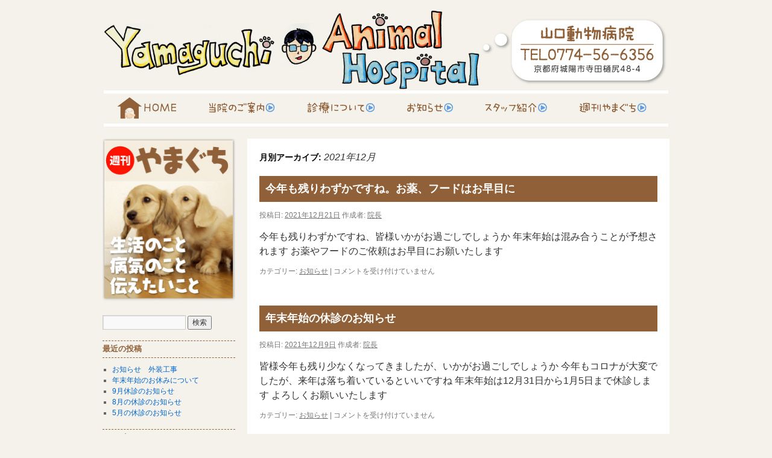

--- FILE ---
content_type: text/html; charset=UTF-8
request_url: http://e-animal.jp/date/2021/12/
body_size: 24929
content:
<!DOCTYPE html>
<html lang="ja">
<head>
<meta charset="UTF-8" />
<title>
12月 | 2021 | 山口動物病院	</title>
<link rel="profile" href="http://gmpg.org/xfn/11" />
<link rel="stylesheet" type="text/css" media="all" href="http://e-animal.jp/wp-content/themes/e-animal/style.css" />
<link rel="pingback" href="http://e-animal.jp/xmlrpc.php" />
<link rel='dns-prefetch' href='//s.w.org' />
<link rel="alternate" type="application/rss+xml" title="山口動物病院 &raquo; フィード" href="http://e-animal.jp/feed/" />
<link rel="alternate" type="application/rss+xml" title="山口動物病院 &raquo; コメントフィード" href="http://e-animal.jp/comments/feed/" />
		<script type="text/javascript">
			window._wpemojiSettings = {"baseUrl":"https:\/\/s.w.org\/images\/core\/emoji\/11\/72x72\/","ext":".png","svgUrl":"https:\/\/s.w.org\/images\/core\/emoji\/11\/svg\/","svgExt":".svg","source":{"concatemoji":"http:\/\/e-animal.jp\/wp-includes\/js\/wp-emoji-release.min.js?ver=4.9.26"}};
			!function(e,a,t){var n,r,o,i=a.createElement("canvas"),p=i.getContext&&i.getContext("2d");function s(e,t){var a=String.fromCharCode;p.clearRect(0,0,i.width,i.height),p.fillText(a.apply(this,e),0,0);e=i.toDataURL();return p.clearRect(0,0,i.width,i.height),p.fillText(a.apply(this,t),0,0),e===i.toDataURL()}function c(e){var t=a.createElement("script");t.src=e,t.defer=t.type="text/javascript",a.getElementsByTagName("head")[0].appendChild(t)}for(o=Array("flag","emoji"),t.supports={everything:!0,everythingExceptFlag:!0},r=0;r<o.length;r++)t.supports[o[r]]=function(e){if(!p||!p.fillText)return!1;switch(p.textBaseline="top",p.font="600 32px Arial",e){case"flag":return s([55356,56826,55356,56819],[55356,56826,8203,55356,56819])?!1:!s([55356,57332,56128,56423,56128,56418,56128,56421,56128,56430,56128,56423,56128,56447],[55356,57332,8203,56128,56423,8203,56128,56418,8203,56128,56421,8203,56128,56430,8203,56128,56423,8203,56128,56447]);case"emoji":return!s([55358,56760,9792,65039],[55358,56760,8203,9792,65039])}return!1}(o[r]),t.supports.everything=t.supports.everything&&t.supports[o[r]],"flag"!==o[r]&&(t.supports.everythingExceptFlag=t.supports.everythingExceptFlag&&t.supports[o[r]]);t.supports.everythingExceptFlag=t.supports.everythingExceptFlag&&!t.supports.flag,t.DOMReady=!1,t.readyCallback=function(){t.DOMReady=!0},t.supports.everything||(n=function(){t.readyCallback()},a.addEventListener?(a.addEventListener("DOMContentLoaded",n,!1),e.addEventListener("load",n,!1)):(e.attachEvent("onload",n),a.attachEvent("onreadystatechange",function(){"complete"===a.readyState&&t.readyCallback()})),(n=t.source||{}).concatemoji?c(n.concatemoji):n.wpemoji&&n.twemoji&&(c(n.twemoji),c(n.wpemoji)))}(window,document,window._wpemojiSettings);
		</script>
		<style type="text/css">
img.wp-smiley,
img.emoji {
	display: inline !important;
	border: none !important;
	box-shadow: none !important;
	height: 1em !important;
	width: 1em !important;
	margin: 0 .07em !important;
	vertical-align: -0.1em !important;
	background: none !important;
	padding: 0 !important;
}
</style>
<link rel='stylesheet' id='jquery.lightbox.min.css-css'  href='http://e-animal.jp/wp-content/plugins/wp-jquery-lightbox/styles/lightbox.min.css?ver=1.4.6' type='text/css' media='all' />
<script type='text/javascript' src='http://e-animal.jp/wp-includes/js/jquery/jquery.js?ver=1.12.4'></script>
<script type='text/javascript' src='http://e-animal.jp/wp-includes/js/jquery/jquery-migrate.min.js?ver=1.4.1'></script>
<link rel='https://api.w.org/' href='http://e-animal.jp/wp-json/' />
<link rel="EditURI" type="application/rsd+xml" title="RSD" href="http://e-animal.jp/xmlrpc.php?rsd" />
<link rel="wlwmanifest" type="application/wlwmanifest+xml" href="http://e-animal.jp/wp-includes/wlwmanifest.xml" /> 
<meta name="generator" content="WordPress 4.9.26" />

<!-- BEGIN: WP Social Bookmarking Light HEAD --><script>
    (function (d, s, id) {
        var js, fjs = d.getElementsByTagName(s)[0];
        if (d.getElementById(id)) return;
        js = d.createElement(s);
        js.id = id;
        js.src = "//connect.facebook.net/ja_JP/sdk.js#xfbml=1&version=v2.7";
        fjs.parentNode.insertBefore(js, fjs);
    }(document, 'script', 'facebook-jssdk'));
</script>
<style type="text/css">.wp_social_bookmarking_light{
    border: 0 !important;
    padding: 0 !important;
    margin: 0 0 10px 0 !important;
}
.wp_social_bookmarking_light div{
    float: left !important;
    border: 0 !important;
    padding: 0 !important;
    margin: 0 5px 0px 0 !important;
    height: 23px !important;
    text-indent: 0 !important;
}
.wp_social_bookmarking_light img{
    border: 0 !important;
    padding: 0;
    margin: 0;
    vertical-align: top !important;
}
.wp_social_bookmarking_light_clear{
    clear: both !important;
}
.wsbl_twitter{
    width: 100px;
}
</style>
<!-- END: WP Social Bookmarking Light HEAD -->
<style type="text/css" id="custom-background-css">
body.custom-background { background-color: #f4f2eb; background-image: url("http://e-animal.artnext.net/wp-content/uploads/2013/08/body_bg.gif"); background-position: left top; background-size: auto; background-repeat: repeat-x; background-attachment: scroll; }
</style>

<!-- BEGIN GAINWP v5.4.6 Universal Analytics - https://intelligencewp.com/google-analytics-in-wordpress/ -->
<script>
(function(i,s,o,g,r,a,m){i['GoogleAnalyticsObject']=r;i[r]=i[r]||function(){
	(i[r].q=i[r].q||[]).push(arguments)},i[r].l=1*new Date();a=s.createElement(o),
	m=s.getElementsByTagName(o)[0];a.async=1;a.src=g;m.parentNode.insertBefore(a,m)
})(window,document,'script','https://www.google-analytics.com/analytics.js','ga');
  ga('create', 'UA-44460438-1', 'auto');
  ga('send', 'pageview');
</script>
<!-- END GAINWP Universal Analytics -->
</head>

<body class="archive date custom-background">
<div id="wrapper" class="hfeed">
	<div id="header">
		<div id="masthead">
			<div id="branding" role="banner">
								<div id="site-title">
					<span>
						<a href="http://e-animal.jp/" title="山口動物病院" rel="home">山口動物病院</a>
					</span>
				</div>
				<div id="site-description">京都府城陽市の近鉄京都線寺田駅前</div>

							</div><!-- #branding -->

			<div id="access" role="navigation">
								<div class="skip-link screen-reader-text"><a href="#content" title="コンテンツへスキップ">コンテンツへスキップ</a></div>
								<div class="menu-header"><ul id="menu-%e3%83%a1%e3%82%a4%e3%83%b3%e3%83%a1%e3%83%8b%e3%83%a5%e3%83%bc" class="menu"><li id="menu-item-52" class="menu01 menu-item menu-item-type-post_type menu-item-object-page menu-item-home menu-item-52"><a href="http://e-animal.jp/">HOME</a></li>
<li id="menu-item-51" class="menu02 menu-item menu-item-type-post_type menu-item-object-page menu-item-51"><a href="http://e-animal.jp/guide/">当院のご案内</a></li>
<li id="menu-item-50" class="menu03 menu-item menu-item-type-post_type menu-item-object-page menu-item-50"><a href="http://e-animal.jp/examination/">診療について</a></li>
<li id="menu-item-53" class="menu04 menu-item menu-item-type-custom menu-item-object-custom menu-item-53"><a href="/category/cat_information/">お知らせ</a></li>
<li id="menu-item-49" class="menu05 menu-item menu-item-type-post_type menu-item-object-page menu-item-49"><a href="http://e-animal.jp/stuff/">スタッフ紹介</a></li>
<li id="menu-item-48" class="menu06 menu-item menu-item-type-post_type menu-item-object-page menu-item-48"><a href="http://e-animal.jp/weekly/">週刊やまぐち</a></li>
</ul></div>			</div><!-- #access -->
		</div><!-- #masthead -->
	</div><!-- #header -->

	<div id="main">

		<div id="container">
			<div id="content" role="main">


			<h1 class="page-title">
				月別アーカイブ: <span>2021年12月</span>			</h1>






			<div id="post-1890" class="post-1890 post type-post status-publish format-standard hentry category-cat_information">
			<h2 class="entry-title"><a href="http://e-animal.jp/2021/12/post1890/" rel="bookmark">今年も残りわずかですね。お薬、フードはお早目に</a></h2>

			<div class="entry-meta">
				<span class="meta-prep meta-prep-author">投稿日:</span> <a href="http://e-animal.jp/2021/12/post1890/" title="10:05 AM" rel="bookmark"><span class="entry-date">2021年12月21日</span></a> <span class="meta-sep">作成者:</span> <span class="author vcard"><a class="url fn n" href="http://e-animal.jp/author/yamaguchi/" title="院長 の投稿をすべて表示">院長</a></span>			</div><!-- .entry-meta -->

				<div class="entry-summary">
				<p>今年も残りわずかですね、皆様いかがお過ごしでしょうか 年末年始は混み合うことが予想されます お薬やフードのご依頼はお早目にお願いたします &nbsp;</p>
			</div><!-- .entry-summary -->
	
			<div class="entry-utility">
									<span class="cat-links">
						<span class="entry-utility-prep entry-utility-prep-cat-links">カテゴリー:</span> <a href="http://e-animal.jp/category/cat_information/" rel="category tag">お知らせ</a>					</span>
					<span class="meta-sep">|</span>
												<span class="comments-link"><span><span class="screen-reader-text">今年も残りわずかですね。お薬、フードはお早目に は</span>コメントを受け付けていません</span></span>
							</div><!-- .entry-utility -->
		</div><!-- #post-## -->

		
	


			<div id="post-1888" class="post-1888 post type-post status-publish format-standard hentry category-cat_information">
			<h2 class="entry-title"><a href="http://e-animal.jp/2021/12/post1888/" rel="bookmark">年末年始の休診のお知らせ</a></h2>

			<div class="entry-meta">
				<span class="meta-prep meta-prep-author">投稿日:</span> <a href="http://e-animal.jp/2021/12/post1888/" title="10:41 PM" rel="bookmark"><span class="entry-date">2021年12月9日</span></a> <span class="meta-sep">作成者:</span> <span class="author vcard"><a class="url fn n" href="http://e-animal.jp/author/yamaguchi/" title="院長 の投稿をすべて表示">院長</a></span>			</div><!-- .entry-meta -->

				<div class="entry-summary">
				<p>皆様今年も残り少なくなってきましたが、いかがお過ごしでしょうか 今年もコロナが大変でしたが、来年は落ち着いているといいですね 年末年始は12月31日から1月5日まで休診します よろしくお願いいたします</p>
			</div><!-- .entry-summary -->
	
			<div class="entry-utility">
									<span class="cat-links">
						<span class="entry-utility-prep entry-utility-prep-cat-links">カテゴリー:</span> <a href="http://e-animal.jp/category/cat_information/" rel="category tag">お知らせ</a>					</span>
					<span class="meta-sep">|</span>
												<span class="comments-link"><span><span class="screen-reader-text">年末年始の休診のお知らせ は</span>コメントを受け付けていません</span></span>
							</div><!-- .entry-utility -->
		</div><!-- #post-## -->

		
	


			</div><!-- #content -->
		</div><!-- #container -->


		<div id="primary" class="widget-area" role="complementary">
			<ul class="xoxo">

<li id="text-2" class="widget-container widget_text">			<div class="textwidget"><a href="/weekly/ "><img src="/wp-content/uploads/2013/08/weekly.jpg" alt="週刊やまぐち"></a></div>
		</li><li id="search-2" class="widget-container widget_search"><form role="search" method="get" id="searchform" class="searchform" action="http://e-animal.jp/">
				<div>
					<label class="screen-reader-text" for="s">検索:</label>
					<input type="text" value="" name="s" id="s" />
					<input type="submit" id="searchsubmit" value="検索" />
				</div>
			</form></li>		<li id="recent-posts-2" class="widget-container widget_recent_entries">		<h3 class="widget-title">最近の投稿</h3>		<ul>
											<li>
					<a href="http://e-animal.jp/2026/01/post2024/">お知らせ　外装工事</a>
									</li>
											<li>
					<a href="http://e-animal.jp/2025/12/post2021/">年末年始のお休みについて</a>
									</li>
											<li>
					<a href="http://e-animal.jp/2025/09/post2018/">9月休診のお知らせ</a>
									</li>
											<li>
					<a href="http://e-animal.jp/2025/08/post2015/">8月の休診のお知らせ</a>
									</li>
											<li>
					<a href="http://e-animal.jp/2025/03/post2007/">5月の休診のお知らせ</a>
									</li>
					</ul>
		</li><li id="categories-2" class="widget-container widget_categories"><h3 class="widget-title">カテゴリー</h3>		<ul>
	<li class="cat-item cat-item-1"><a href="http://e-animal.jp/category/cat_information/" >お知らせ</a>
</li>
	<li class="cat-item cat-item-31"><a href="http://e-animal.jp/category/%e6%8e%a1%e7%94%a8%e6%83%85%e5%a0%b1/" >採用情報</a>
</li>
	<li class="cat-item cat-item-26"><a href="http://e-animal.jp/category/%e6%9c%88%e5%88%8a%e3%81%97%e3%81%98%e3%81%bf%e9%99%a2%e5%86%85%e6%96%b0%e8%81%9e/" >月刊しじみ(院内新聞)</a>
</li>
	<li class="cat-item cat-item-4"><a href="http://e-animal.jp/category/cat_weekly/" >週刊やまぐち</a>
<ul class='children'>
	<li class="cat-item cat-item-8"><a href="http://e-animal.jp/category/cat_weekly/stuff/" >スタッフブログ</a>
	<ul class='children'>
	<li class="cat-item cat-item-14"><a href="http://e-animal.jp/category/cat_weekly/stuff/chiho/" >小川 知穂</a>
</li>
	<li class="cat-item cat-item-29"><a href="http://e-animal.jp/category/cat_weekly/stuff/tajima/" >田島祐奈</a>
</li>
	<li class="cat-item cat-item-32"><a href="http://e-animal.jp/category/cat_weekly/stuff/%e8%a7%92%e9%87%8e%e4%ba%9c%e8%80%b6/" >角野亜耶</a>
</li>
	<li class="cat-item cat-item-13"><a href="http://e-animal.jp/category/cat_weekly/stuff/akane/" >馬場 茜</a>
</li>
	</ul>
</li>
	<li class="cat-item cat-item-5"><a href="http://e-animal.jp/category/cat_weekly/live/" >生活のこと</a>
	<ul class='children'>
	<li class="cat-item cat-item-23"><a href="http://e-animal.jp/category/cat_weekly/live/%e4%bb%8b%e8%ad%b7/" >介護</a>
</li>
	</ul>
</li>
	<li class="cat-item cat-item-6"><a href="http://e-animal.jp/category/cat_weekly/sickness/" >病気のこと</a>
</li>
	<li class="cat-item cat-item-7"><a href="http://e-animal.jp/category/cat_weekly/doctor/" >院長ブログ</a>
</li>
</ul>
</li>
		</ul>
</li><li id="tag_cloud-2" class="widget-container widget_tag_cloud"><h3 class="widget-title">気になるキーワード</h3><div class="tagcloud"><ul class='wp-tag-cloud' role='list'>
	<li><a href="http://e-animal.jp/tag/%e3%83%95%e3%82%a3%e3%83%a9%e3%83%aa%e3%82%a2/" class="tag-cloud-link tag-link-17 tag-link-position-1" style="font-size: 22pt;" aria-label="フィラリア (4個の項目)">フィラリア</a></li>
	<li><a href="http://e-animal.jp/tag/%e4%ba%88%e9%98%b2/" class="tag-cloud-link tag-link-16 tag-link-position-2" style="font-size: 22pt;" aria-label="予防 (4個の項目)">予防</a></li>
	<li><a href="http://e-animal.jp/tag/%e5%a4%8f/" class="tag-cloud-link tag-link-20 tag-link-position-3" style="font-size: 14.3pt;" aria-label="夏 (2個の項目)">夏</a></li>
	<li><a href="http://e-animal.jp/tag/%e6%8e%a1%e7%94%a8/" class="tag-cloud-link tag-link-30 tag-link-position-4" style="font-size: 14.3pt;" aria-label="採用 (2個の項目)">採用</a></li>
	<li><a href="http://e-animal.jp/tag/%e7%8c%ab/" class="tag-cloud-link tag-link-18 tag-link-position-5" style="font-size: 8pt;" aria-label="猫 (1個の項目)">猫</a></li>
	<li><a href="http://e-animal.jp/tag/%e8%9a%8a/" class="tag-cloud-link tag-link-19 tag-link-position-6" style="font-size: 8pt;" aria-label="蚊 (1個の項目)">蚊</a></li>
</ul>
</div>
</li><li id="archives-2" class="widget-container widget_archive"><h3 class="widget-title">アーカイブ</h3>		<ul>
			<li><a href='http://e-animal.jp/date/2026/01/'>2026年1月</a></li>
	<li><a href='http://e-animal.jp/date/2025/12/'>2025年12月</a></li>
	<li><a href='http://e-animal.jp/date/2025/09/'>2025年9月</a></li>
	<li><a href='http://e-animal.jp/date/2025/08/'>2025年8月</a></li>
	<li><a href='http://e-animal.jp/date/2025/03/'>2025年3月</a></li>
	<li><a href='http://e-animal.jp/date/2025/01/'>2025年1月</a></li>
	<li><a href='http://e-animal.jp/date/2024/10/'>2024年10月</a></li>
	<li><a href='http://e-animal.jp/date/2024/09/'>2024年9月</a></li>
	<li><a href='http://e-animal.jp/date/2024/08/'>2024年8月</a></li>
	<li><a href='http://e-animal.jp/date/2024/05/'>2024年5月</a></li>
	<li><a href='http://e-animal.jp/date/2024/04/'>2024年4月</a></li>
	<li><a href='http://e-animal.jp/date/2024/01/'>2024年1月</a></li>
	<li><a href='http://e-animal.jp/date/2023/11/'>2023年11月</a></li>
	<li><a href='http://e-animal.jp/date/2023/10/'>2023年10月</a></li>
	<li><a href='http://e-animal.jp/date/2023/09/'>2023年9月</a></li>
	<li><a href='http://e-animal.jp/date/2023/07/'>2023年7月</a></li>
	<li><a href='http://e-animal.jp/date/2023/06/'>2023年6月</a></li>
	<li><a href='http://e-animal.jp/date/2023/05/'>2023年5月</a></li>
	<li><a href='http://e-animal.jp/date/2023/04/'>2023年4月</a></li>
	<li><a href='http://e-animal.jp/date/2022/11/'>2022年11月</a></li>
	<li><a href='http://e-animal.jp/date/2022/09/'>2022年9月</a></li>
	<li><a href='http://e-animal.jp/date/2022/08/'>2022年8月</a></li>
	<li><a href='http://e-animal.jp/date/2022/07/'>2022年7月</a></li>
	<li><a href='http://e-animal.jp/date/2022/06/'>2022年6月</a></li>
	<li><a href='http://e-animal.jp/date/2022/04/'>2022年4月</a></li>
	<li><a href='http://e-animal.jp/date/2022/01/'>2022年1月</a></li>
	<li><a href='http://e-animal.jp/date/2021/12/'>2021年12月</a></li>
	<li><a href='http://e-animal.jp/date/2021/10/'>2021年10月</a></li>
	<li><a href='http://e-animal.jp/date/2021/09/'>2021年9月</a></li>
	<li><a href='http://e-animal.jp/date/2021/08/'>2021年8月</a></li>
	<li><a href='http://e-animal.jp/date/2021/07/'>2021年7月</a></li>
	<li><a href='http://e-animal.jp/date/2021/01/'>2021年1月</a></li>
	<li><a href='http://e-animal.jp/date/2020/07/'>2020年7月</a></li>
	<li><a href='http://e-animal.jp/date/2020/04/'>2020年4月</a></li>
	<li><a href='http://e-animal.jp/date/2020/03/'>2020年3月</a></li>
	<li><a href='http://e-animal.jp/date/2020/02/'>2020年2月</a></li>
	<li><a href='http://e-animal.jp/date/2020/01/'>2020年1月</a></li>
	<li><a href='http://e-animal.jp/date/2019/10/'>2019年10月</a></li>
	<li><a href='http://e-animal.jp/date/2019/08/'>2019年8月</a></li>
	<li><a href='http://e-animal.jp/date/2019/05/'>2019年5月</a></li>
	<li><a href='http://e-animal.jp/date/2019/04/'>2019年4月</a></li>
	<li><a href='http://e-animal.jp/date/2019/02/'>2019年2月</a></li>
	<li><a href='http://e-animal.jp/date/2019/01/'>2019年1月</a></li>
	<li><a href='http://e-animal.jp/date/2018/12/'>2018年12月</a></li>
	<li><a href='http://e-animal.jp/date/2018/10/'>2018年10月</a></li>
	<li><a href='http://e-animal.jp/date/2018/09/'>2018年9月</a></li>
	<li><a href='http://e-animal.jp/date/2018/08/'>2018年8月</a></li>
	<li><a href='http://e-animal.jp/date/2018/07/'>2018年7月</a></li>
	<li><a href='http://e-animal.jp/date/2018/06/'>2018年6月</a></li>
	<li><a href='http://e-animal.jp/date/2018/05/'>2018年5月</a></li>
	<li><a href='http://e-animal.jp/date/2018/04/'>2018年4月</a></li>
	<li><a href='http://e-animal.jp/date/2018/03/'>2018年3月</a></li>
	<li><a href='http://e-animal.jp/date/2018/02/'>2018年2月</a></li>
	<li><a href='http://e-animal.jp/date/2018/01/'>2018年1月</a></li>
	<li><a href='http://e-animal.jp/date/2017/12/'>2017年12月</a></li>
	<li><a href='http://e-animal.jp/date/2017/10/'>2017年10月</a></li>
	<li><a href='http://e-animal.jp/date/2017/09/'>2017年9月</a></li>
	<li><a href='http://e-animal.jp/date/2017/08/'>2017年8月</a></li>
	<li><a href='http://e-animal.jp/date/2017/06/'>2017年6月</a></li>
	<li><a href='http://e-animal.jp/date/2017/04/'>2017年4月</a></li>
	<li><a href='http://e-animal.jp/date/2017/03/'>2017年3月</a></li>
	<li><a href='http://e-animal.jp/date/2017/01/'>2017年1月</a></li>
	<li><a href='http://e-animal.jp/date/2016/12/'>2016年12月</a></li>
	<li><a href='http://e-animal.jp/date/2016/11/'>2016年11月</a></li>
	<li><a href='http://e-animal.jp/date/2016/10/'>2016年10月</a></li>
	<li><a href='http://e-animal.jp/date/2016/09/'>2016年9月</a></li>
	<li><a href='http://e-animal.jp/date/2016/08/'>2016年8月</a></li>
	<li><a href='http://e-animal.jp/date/2016/07/'>2016年7月</a></li>
	<li><a href='http://e-animal.jp/date/2016/06/'>2016年6月</a></li>
	<li><a href='http://e-animal.jp/date/2016/05/'>2016年5月</a></li>
	<li><a href='http://e-animal.jp/date/2016/04/'>2016年4月</a></li>
	<li><a href='http://e-animal.jp/date/2016/03/'>2016年3月</a></li>
	<li><a href='http://e-animal.jp/date/2016/01/'>2016年1月</a></li>
	<li><a href='http://e-animal.jp/date/2015/12/'>2015年12月</a></li>
	<li><a href='http://e-animal.jp/date/2015/11/'>2015年11月</a></li>
	<li><a href='http://e-animal.jp/date/2015/10/'>2015年10月</a></li>
	<li><a href='http://e-animal.jp/date/2015/09/'>2015年9月</a></li>
	<li><a href='http://e-animal.jp/date/2015/08/'>2015年8月</a></li>
	<li><a href='http://e-animal.jp/date/2015/07/'>2015年7月</a></li>
	<li><a href='http://e-animal.jp/date/2015/06/'>2015年6月</a></li>
	<li><a href='http://e-animal.jp/date/2015/05/'>2015年5月</a></li>
	<li><a href='http://e-animal.jp/date/2015/04/'>2015年4月</a></li>
	<li><a href='http://e-animal.jp/date/2015/03/'>2015年3月</a></li>
	<li><a href='http://e-animal.jp/date/2015/02/'>2015年2月</a></li>
	<li><a href='http://e-animal.jp/date/2015/01/'>2015年1月</a></li>
	<li><a href='http://e-animal.jp/date/2014/12/'>2014年12月</a></li>
	<li><a href='http://e-animal.jp/date/2014/11/'>2014年11月</a></li>
	<li><a href='http://e-animal.jp/date/2014/10/'>2014年10月</a></li>
	<li><a href='http://e-animal.jp/date/2014/09/'>2014年9月</a></li>
	<li><a href='http://e-animal.jp/date/2014/08/'>2014年8月</a></li>
	<li><a href='http://e-animal.jp/date/2014/07/'>2014年7月</a></li>
	<li><a href='http://e-animal.jp/date/2014/06/'>2014年6月</a></li>
	<li><a href='http://e-animal.jp/date/2014/05/'>2014年5月</a></li>
	<li><a href='http://e-animal.jp/date/2014/04/'>2014年4月</a></li>
	<li><a href='http://e-animal.jp/date/2014/03/'>2014年3月</a></li>
	<li><a href='http://e-animal.jp/date/2014/02/'>2014年2月</a></li>
	<li><a href='http://e-animal.jp/date/2014/01/'>2014年1月</a></li>
	<li><a href='http://e-animal.jp/date/2013/12/'>2013年12月</a></li>
	<li><a href='http://e-animal.jp/date/2013/11/'>2013年11月</a></li>
	<li><a href='http://e-animal.jp/date/2013/10/'>2013年10月</a></li>
	<li><a href='http://e-animal.jp/date/2013/09/'>2013年9月</a></li>
		</ul>
		</li><li id="text-3" class="widget-container widget_text"><h3 class="widget-title">リンク</h3>			<div class="textwidget"><a href="http://e-animal.jp/link/">関連リンク集</a></div>
		</li>			</ul>
		</div><!-- #primary .widget-area -->

	</div><!-- #main -->

	<div id="footer" role="contentinfo">
		<div id="colophon">



			<div id="site-info">
				<a href="http://e-animal.jp/" title="山口動物病院" rel="home">
					Copyright &copy; Yamaguchi Animal Hospital All Rights Reserved.
				</a>
			</div><!-- #site-info -->

		</div><!-- #colophon -->
	</div><!-- #footer -->

</div><!-- #wrapper -->


<!-- BEGIN: WP Social Bookmarking Light FOOTER -->    <script>!function(d,s,id){var js,fjs=d.getElementsByTagName(s)[0],p=/^http:/.test(d.location)?'http':'https';if(!d.getElementById(id)){js=d.createElement(s);js.id=id;js.src=p+'://platform.twitter.com/widgets.js';fjs.parentNode.insertBefore(js,fjs);}}(document, 'script', 'twitter-wjs');</script><!-- END: WP Social Bookmarking Light FOOTER -->
<script type='text/javascript' src='http://e-animal.jp/wp-content/plugins/wp-jquery-lightbox/jquery.touchwipe.min.js?ver=1.4.6'></script>
<script type='text/javascript'>
/* <![CDATA[ */
var JQLBSettings = {"showTitle":"1","showCaption":"1","showNumbers":"1","fitToScreen":"1","resizeSpeed":"400","showDownload":"0","navbarOnTop":"0","marginSize":"0","slideshowSpeed":"4000","prevLinkTitle":"\u524d\u306e\u753b\u50cf","nextLinkTitle":"\u6b21\u306e\u753b\u50cf","closeTitle":"\u30ae\u30e3\u30e9\u30ea\u30fc\u3092\u9589\u3058\u308b","image":"\u753b\u50cf ","of":"\u306e","download":"\u30c0\u30a6\u30f3\u30ed\u30fc\u30c9","pause":"(\u30b9\u30e9\u30a4\u30c9\u30b7\u30e7\u30fc\u3092\u505c\u6b62\u3059\u308b)","play":"(\u30b9\u30e9\u30a4\u30c9\u30b7\u30e7\u30fc\u3092\u518d\u751f\u3059\u308b)"};
/* ]]> */
</script>
<script type='text/javascript' src='http://e-animal.jp/wp-content/plugins/wp-jquery-lightbox/jquery.lightbox.min.js?ver=1.4.6'></script>
<script type='text/javascript' src='http://e-animal.jp/wp-includes/js/wp-embed.min.js?ver=4.9.26'></script>
</body>
</html>


--- FILE ---
content_type: text/css
request_url: http://e-animal.jp/wp-content/themes/e-animal/style.css
body_size: 7870
content:
/*
Theme Name: e-animal
Template: twentyten
*/

@import url('../twentyten/style.css');

/* 62 サイドバーを左に */
/* =Layout
-------------------------------------------------------------- */

/*
LAYOUT: Two columns
DESCRIPTION: Two-column fixed layout with one sidebar right of content
*/

#container {
	float: right;
	margin: 0 0 0 -240px;
	width: 100%;
}
#content {
	margin: 0 0 0 240px;
	background: #fff;
	padding: 20px;
}
#primary {
	float: left;
	overflow: hidden;
	width: 240px;
}



/* 112 */
/* =Fonts
-------------------------------------------------------------- */
body,
input,
textarea,
.page-title span,
.pingback a.url {
	font-family: "Helvetica Neue", Arial, Helvetica, "Nimbus Sans L", sans-serif;
}


/* 160 */
/* =Structure
-------------------------------------------------------------- */

/* The main theme structure */
#access .menu-header,
div.menu,
#colophon,
#branding,
#main,
#wrapper {
	margin: 0 auto;
	width: 940px;
}
#wrapper {
	background: transparent;
	margin-top: 15px;
	padding: 0 20px;
}

/* Structure the footer area */
#footer-widget-area {
	overflow: hidden;
}
#footer-widget-area .widget-area {
	float: left;
	margin-right: 20px;
	width: 220px;
}
#footer-widget-area #fourth {
	margin-right: 0;
}
#site-info {
	float: left;
	font-size: 12px;
	font-weight: normal;
	width: 940px;
	text-align: center;
}
#site-info a {
	color: #fff;
}

#site-generator {
	float: right;
	width: 220px;
}



/* 345 */
/* =Header
-------------------------------------------------------------- */

#header {
    padding: 0;
}
#site-title {
	float: none;
	font-size: 30px;
	line-height: 30px;
	margin: 0;
	width: 940px;
}
#site-title a {
	display: block;
	width: 940px;
	height: 135px;
	background-image: url(img/header_logo.png) ;
	background-position: left center;
	background-repeat: no-repeat;
	text-indent: -9999px;
}
#site-description {
	display: none;
}

/* This is the custom header image */
#branding img {
	border-top: none;
	border-bottom: none;
	display: block;
	float: left;
}

/* 380 グローバルナビゲーション */
/* =Menu
-------------------------------------------------------------- */

#access {
	background: transparent;
	display: block;
	float: left;
	margin: 0 auto;
	width: 940px;
	height: 60px;
}
#access .menu-header,
div.menu {
	font-size: 13px;
	margin: 0 2px;
	width: 936px;
	background: #f00;
}
#access .menu-header ul,
div.menu ul {
	list-style: none;
	margin: 0;
}
#access .menu-header li,
div.menu li {
	float: left;
	position: relative;
	width: 156px;
	height: 60px;
}
#access a {
/*	color: #aaa;*/
	display: block;
	line-height: 38px;
	padding: 0 10px;
	text-decoration: none;
	height: 60px;
}


#access li {
	text-indent: -9999px;
}
#access li.menu01 a {
	background: url(img/main_nav.jpg) 0 0 no-repeat;
}
#access li.menu02 a {
	background: url(img/main_nav.jpg) -156px 0 no-repeat;
}
#access li.menu03 a {
	background: url(img/main_nav.jpg) -312px 0 no-repeat;
}
#access li.menu04 a {
	background: url(img/main_nav.jpg) -468px 0 no-repeat;
}
#access li.menu05 a {
	background: url(img/main_nav.jpg) -624px 0 no-repeat;
}
#access li.menu06 a {
	background: url(img/main_nav.jpg) -780px 0 no-repeat;
}



div.menu li a {
	background: url(img/main_nav.jpg) 0 0 no-repeat;
	float: left;
	position: relative;
}


/* ココ変更 */
#access li:hover > a {
	background: #333;
	color: #fff;
}
#access li.menu01:hover > a {
	background: url(img/main_nav.jpg) 0 -80px no-repeat;
}
#access li.menu02:hover > a {
	background: url(img/main_nav.jpg) -156px -80px no-repeat;
}
#access li.menu03:hover > a {
	background: url(img/main_nav.jpg) -312px -80px no-repeat;
}
#access li.menu04:hover > a {
	background: url(img/main_nav.jpg) -468px -80px no-repeat;
}
#access li.menu05:hover > a {
	background: url(img/main_nav.jpg) -624px -80px no-repeat;
}
#access li.menu06:hover > a {
	background: url(img/main_nav.jpg) -780px -80px no-repeat;
}



#access ul li:hover > ul {
	display: block;
}
#access ul li.current_page_item > a,
#access ul li.current_page_ancestor > a,
#access ul li.current-menu-ancestor > a,
#access ul li.current-menu-item > a,
#access ul li.current-menu-parent > a {
	color: #fff;
}
* html #access ul li.current_page_item a,
* html #access ul li.current_page_ancestor a,
* html #access ul li.current-menu-ancestor a,
* html #access ul li.current-menu-item a,
* html #access ul li.current-menu-parent a,
* html #access ul li a:hover {
	color: #fff;
}



/* 464 */
/* =Content
-------------------------------------------------------------- */

#main {
	clear: both;
	overflow: hidden;
	padding: 20px 0 20px 0;
/*	background: #fff;*/
}

#content ul li {
	margin-bottom: 6px;
}

/* テーブル01 */
#content table.table01 {
	border: 1px solid #ccc;
	margin: 0 -1px 24px 0;
	text-align: left;
	width: 100%;
}
#content .table01 tr th {
	text-align: center;
	background: #619ddf;
	border-right: 1px solid #ccc;
	color: #fff;
	font-size: 16px;
	font-weight: bold;
	line-height: 18px;
	padding: 9px 24px;
}
#content .table01 tr td {
	text-align: center;
	border-top: 1px solid #ccc;
	border-right: 1px solid #ccc;
	padding: 6px 24px;
}

/* テーブル02 */
#content table.table02 {
	border: 1px solid #ccc;
	margin: 0 -1px 24px 0;
	text-align: left;
	width: 100%;
}
#content .table02 tr th {
	width: 150px;
	text-align: center;
	background: #e6e6e6;
	border-right: 1px solid #ccc;
	color: #666;
	font-size: 16px;
	font-weight: bold;
	line-height: 18px;
	padding: 9px 24px;
	border-top: 1px solid #ccc;
}
#content .table02 tr td {
	text-align: left;
	border-top: 1px solid #ccc;
	border-right: 1px solid #ccc;
	padding: 6px 24px;
}

/* サイドバータイトル */
.widget-title {
	font-size: 11px;
	font-size: 0.785714286rem;
	line-height: 2.181818182;
	font-weight: bold;
	text-transform: uppercase;
	color: #906039;
	border-top: 1px dashed #906039; 
	border-bottom: 1px dashed #906039;
	
	margin-bottom: 10px; 
}


/* エントリータイトル */
#content .entry-title {
	color: #fff;
	background: #906039;
	font-size: 18px;
	font-weight: bold;
	line-height: 1.3em;
	margin-bottom: 10px;
	padding: 10px;
}
.entry-title a:link,
.entry-title a:visited {
	color: #fff;
	text-decoration: none;
}
.entry-title a:active,
.entry-title a:hover {
	color: #ddd;
}

/* サブタイトル */
#content .entry-subtitle {
	color: #906039;
	font-size: 18px;
	font-weight: bold;
	line-height: 1;
	margin-bottom: 20px;
	padding: 10px 0;
	border-top: 1px dashed #906039; 
	border-bottom: 1px dashed #906039; 
}
#content h3 {
	color: #906039;
	font-size: 16px;
	font-weight: bold;
	margin: 20px 0 10px;
	padding: 0;
}

/* コンテンツレイアウト */
#content {
	overflow: hidden;
}

#content .column_left {
	float: left;
	margin-right: 18px;
}
#content .column_right {
	float: left;
}

/* スタッフレイアウト */
#content .stuff {
	clear: both;
}

#content .stuff_left {
	width: 200px;
	float: left;
	margin: 0 20px 20px 0;
}
#content .stuff_right {
	float: left;
	width: 440px;
/*	float: right;*/
}
#content p.stuff_name {
	border-top: 1px solid #ccc;
	border-bottom: 1px solid #ccc;
	font-size: 18px;
	padding: 5px 0;
	margin: 0 0 10px;
}

/* エントリー内の新着情報 */
dl.list_news {
	line-height: 1;
}
dl.list_news dt {
	font-weight: normal;
	clear: left;
	float: left;
	margin: 0 0 0.5em;
	width: 7em;
	color: #000;
}
dl.list_news dd {
	margin-bottom: 0.5em;
	margin-left: 7em;
}

/* 段組レイアウト */

.column5 {
	text-align: center;
	margin: 0 0 10px 10px;
	padding: 0;
	width: 124px;
	float: left;
}

.column3 {
	text-align: center;
	margin: 0 0 10px 15px;
	padding: 0;
	width: 210px;
	float: left;
}

.first {
	margin-left: 0;
	clear: left;
}

/* 1231 */
/* =Footer
-------------------------------------------------------------- */

#footer {
	margin-bottom: 20px;
	background: #906039;
}
#colophon {
	border-top: none;
	margin-top: -4px;
	overflow: hidden;
	padding: 18px 0;
}



--- FILE ---
content_type: text/plain
request_url: https://www.google-analytics.com/j/collect?v=1&_v=j102&a=1128780664&t=pageview&_s=1&dl=http%3A%2F%2Fe-animal.jp%2Fdate%2F2021%2F12%2F&ul=en-us%40posix&dt=12%E6%9C%88%20%7C%202021%20%7C%20%E5%B1%B1%E5%8F%A3%E5%8B%95%E7%89%A9%E7%97%85%E9%99%A2&sr=1280x720&vp=1280x720&_u=IEBAAEABAAAAACAAI~&jid=1362648302&gjid=1650135264&cid=304582710.1768813442&tid=UA-44460438-1&_gid=1832497400.1768813442&_r=1&_slc=1&z=1730311498
body_size: -449
content:
2,cG-B7EW6BEC5H